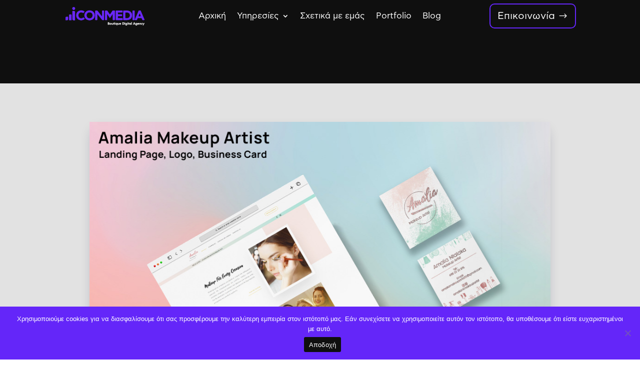

--- FILE ---
content_type: text/html; charset=utf-8
request_url: https://www.google.com/recaptcha/api2/anchor?ar=1&k=6Lf7uDokAAAAALcxCZEzlDdP0B-YsrM87UkcEC5j&co=aHR0cHM6Ly93d3cuaWNvbm1lZGlhLmdyOjQ0Mw..&hl=en&v=N67nZn4AqZkNcbeMu4prBgzg&size=invisible&anchor-ms=20000&execute-ms=30000&cb=ye9vkqca3bri
body_size: 48583
content:
<!DOCTYPE HTML><html dir="ltr" lang="en"><head><meta http-equiv="Content-Type" content="text/html; charset=UTF-8">
<meta http-equiv="X-UA-Compatible" content="IE=edge">
<title>reCAPTCHA</title>
<style type="text/css">
/* cyrillic-ext */
@font-face {
  font-family: 'Roboto';
  font-style: normal;
  font-weight: 400;
  font-stretch: 100%;
  src: url(//fonts.gstatic.com/s/roboto/v48/KFO7CnqEu92Fr1ME7kSn66aGLdTylUAMa3GUBHMdazTgWw.woff2) format('woff2');
  unicode-range: U+0460-052F, U+1C80-1C8A, U+20B4, U+2DE0-2DFF, U+A640-A69F, U+FE2E-FE2F;
}
/* cyrillic */
@font-face {
  font-family: 'Roboto';
  font-style: normal;
  font-weight: 400;
  font-stretch: 100%;
  src: url(//fonts.gstatic.com/s/roboto/v48/KFO7CnqEu92Fr1ME7kSn66aGLdTylUAMa3iUBHMdazTgWw.woff2) format('woff2');
  unicode-range: U+0301, U+0400-045F, U+0490-0491, U+04B0-04B1, U+2116;
}
/* greek-ext */
@font-face {
  font-family: 'Roboto';
  font-style: normal;
  font-weight: 400;
  font-stretch: 100%;
  src: url(//fonts.gstatic.com/s/roboto/v48/KFO7CnqEu92Fr1ME7kSn66aGLdTylUAMa3CUBHMdazTgWw.woff2) format('woff2');
  unicode-range: U+1F00-1FFF;
}
/* greek */
@font-face {
  font-family: 'Roboto';
  font-style: normal;
  font-weight: 400;
  font-stretch: 100%;
  src: url(//fonts.gstatic.com/s/roboto/v48/KFO7CnqEu92Fr1ME7kSn66aGLdTylUAMa3-UBHMdazTgWw.woff2) format('woff2');
  unicode-range: U+0370-0377, U+037A-037F, U+0384-038A, U+038C, U+038E-03A1, U+03A3-03FF;
}
/* math */
@font-face {
  font-family: 'Roboto';
  font-style: normal;
  font-weight: 400;
  font-stretch: 100%;
  src: url(//fonts.gstatic.com/s/roboto/v48/KFO7CnqEu92Fr1ME7kSn66aGLdTylUAMawCUBHMdazTgWw.woff2) format('woff2');
  unicode-range: U+0302-0303, U+0305, U+0307-0308, U+0310, U+0312, U+0315, U+031A, U+0326-0327, U+032C, U+032F-0330, U+0332-0333, U+0338, U+033A, U+0346, U+034D, U+0391-03A1, U+03A3-03A9, U+03B1-03C9, U+03D1, U+03D5-03D6, U+03F0-03F1, U+03F4-03F5, U+2016-2017, U+2034-2038, U+203C, U+2040, U+2043, U+2047, U+2050, U+2057, U+205F, U+2070-2071, U+2074-208E, U+2090-209C, U+20D0-20DC, U+20E1, U+20E5-20EF, U+2100-2112, U+2114-2115, U+2117-2121, U+2123-214F, U+2190, U+2192, U+2194-21AE, U+21B0-21E5, U+21F1-21F2, U+21F4-2211, U+2213-2214, U+2216-22FF, U+2308-230B, U+2310, U+2319, U+231C-2321, U+2336-237A, U+237C, U+2395, U+239B-23B7, U+23D0, U+23DC-23E1, U+2474-2475, U+25AF, U+25B3, U+25B7, U+25BD, U+25C1, U+25CA, U+25CC, U+25FB, U+266D-266F, U+27C0-27FF, U+2900-2AFF, U+2B0E-2B11, U+2B30-2B4C, U+2BFE, U+3030, U+FF5B, U+FF5D, U+1D400-1D7FF, U+1EE00-1EEFF;
}
/* symbols */
@font-face {
  font-family: 'Roboto';
  font-style: normal;
  font-weight: 400;
  font-stretch: 100%;
  src: url(//fonts.gstatic.com/s/roboto/v48/KFO7CnqEu92Fr1ME7kSn66aGLdTylUAMaxKUBHMdazTgWw.woff2) format('woff2');
  unicode-range: U+0001-000C, U+000E-001F, U+007F-009F, U+20DD-20E0, U+20E2-20E4, U+2150-218F, U+2190, U+2192, U+2194-2199, U+21AF, U+21E6-21F0, U+21F3, U+2218-2219, U+2299, U+22C4-22C6, U+2300-243F, U+2440-244A, U+2460-24FF, U+25A0-27BF, U+2800-28FF, U+2921-2922, U+2981, U+29BF, U+29EB, U+2B00-2BFF, U+4DC0-4DFF, U+FFF9-FFFB, U+10140-1018E, U+10190-1019C, U+101A0, U+101D0-101FD, U+102E0-102FB, U+10E60-10E7E, U+1D2C0-1D2D3, U+1D2E0-1D37F, U+1F000-1F0FF, U+1F100-1F1AD, U+1F1E6-1F1FF, U+1F30D-1F30F, U+1F315, U+1F31C, U+1F31E, U+1F320-1F32C, U+1F336, U+1F378, U+1F37D, U+1F382, U+1F393-1F39F, U+1F3A7-1F3A8, U+1F3AC-1F3AF, U+1F3C2, U+1F3C4-1F3C6, U+1F3CA-1F3CE, U+1F3D4-1F3E0, U+1F3ED, U+1F3F1-1F3F3, U+1F3F5-1F3F7, U+1F408, U+1F415, U+1F41F, U+1F426, U+1F43F, U+1F441-1F442, U+1F444, U+1F446-1F449, U+1F44C-1F44E, U+1F453, U+1F46A, U+1F47D, U+1F4A3, U+1F4B0, U+1F4B3, U+1F4B9, U+1F4BB, U+1F4BF, U+1F4C8-1F4CB, U+1F4D6, U+1F4DA, U+1F4DF, U+1F4E3-1F4E6, U+1F4EA-1F4ED, U+1F4F7, U+1F4F9-1F4FB, U+1F4FD-1F4FE, U+1F503, U+1F507-1F50B, U+1F50D, U+1F512-1F513, U+1F53E-1F54A, U+1F54F-1F5FA, U+1F610, U+1F650-1F67F, U+1F687, U+1F68D, U+1F691, U+1F694, U+1F698, U+1F6AD, U+1F6B2, U+1F6B9-1F6BA, U+1F6BC, U+1F6C6-1F6CF, U+1F6D3-1F6D7, U+1F6E0-1F6EA, U+1F6F0-1F6F3, U+1F6F7-1F6FC, U+1F700-1F7FF, U+1F800-1F80B, U+1F810-1F847, U+1F850-1F859, U+1F860-1F887, U+1F890-1F8AD, U+1F8B0-1F8BB, U+1F8C0-1F8C1, U+1F900-1F90B, U+1F93B, U+1F946, U+1F984, U+1F996, U+1F9E9, U+1FA00-1FA6F, U+1FA70-1FA7C, U+1FA80-1FA89, U+1FA8F-1FAC6, U+1FACE-1FADC, U+1FADF-1FAE9, U+1FAF0-1FAF8, U+1FB00-1FBFF;
}
/* vietnamese */
@font-face {
  font-family: 'Roboto';
  font-style: normal;
  font-weight: 400;
  font-stretch: 100%;
  src: url(//fonts.gstatic.com/s/roboto/v48/KFO7CnqEu92Fr1ME7kSn66aGLdTylUAMa3OUBHMdazTgWw.woff2) format('woff2');
  unicode-range: U+0102-0103, U+0110-0111, U+0128-0129, U+0168-0169, U+01A0-01A1, U+01AF-01B0, U+0300-0301, U+0303-0304, U+0308-0309, U+0323, U+0329, U+1EA0-1EF9, U+20AB;
}
/* latin-ext */
@font-face {
  font-family: 'Roboto';
  font-style: normal;
  font-weight: 400;
  font-stretch: 100%;
  src: url(//fonts.gstatic.com/s/roboto/v48/KFO7CnqEu92Fr1ME7kSn66aGLdTylUAMa3KUBHMdazTgWw.woff2) format('woff2');
  unicode-range: U+0100-02BA, U+02BD-02C5, U+02C7-02CC, U+02CE-02D7, U+02DD-02FF, U+0304, U+0308, U+0329, U+1D00-1DBF, U+1E00-1E9F, U+1EF2-1EFF, U+2020, U+20A0-20AB, U+20AD-20C0, U+2113, U+2C60-2C7F, U+A720-A7FF;
}
/* latin */
@font-face {
  font-family: 'Roboto';
  font-style: normal;
  font-weight: 400;
  font-stretch: 100%;
  src: url(//fonts.gstatic.com/s/roboto/v48/KFO7CnqEu92Fr1ME7kSn66aGLdTylUAMa3yUBHMdazQ.woff2) format('woff2');
  unicode-range: U+0000-00FF, U+0131, U+0152-0153, U+02BB-02BC, U+02C6, U+02DA, U+02DC, U+0304, U+0308, U+0329, U+2000-206F, U+20AC, U+2122, U+2191, U+2193, U+2212, U+2215, U+FEFF, U+FFFD;
}
/* cyrillic-ext */
@font-face {
  font-family: 'Roboto';
  font-style: normal;
  font-weight: 500;
  font-stretch: 100%;
  src: url(//fonts.gstatic.com/s/roboto/v48/KFO7CnqEu92Fr1ME7kSn66aGLdTylUAMa3GUBHMdazTgWw.woff2) format('woff2');
  unicode-range: U+0460-052F, U+1C80-1C8A, U+20B4, U+2DE0-2DFF, U+A640-A69F, U+FE2E-FE2F;
}
/* cyrillic */
@font-face {
  font-family: 'Roboto';
  font-style: normal;
  font-weight: 500;
  font-stretch: 100%;
  src: url(//fonts.gstatic.com/s/roboto/v48/KFO7CnqEu92Fr1ME7kSn66aGLdTylUAMa3iUBHMdazTgWw.woff2) format('woff2');
  unicode-range: U+0301, U+0400-045F, U+0490-0491, U+04B0-04B1, U+2116;
}
/* greek-ext */
@font-face {
  font-family: 'Roboto';
  font-style: normal;
  font-weight: 500;
  font-stretch: 100%;
  src: url(//fonts.gstatic.com/s/roboto/v48/KFO7CnqEu92Fr1ME7kSn66aGLdTylUAMa3CUBHMdazTgWw.woff2) format('woff2');
  unicode-range: U+1F00-1FFF;
}
/* greek */
@font-face {
  font-family: 'Roboto';
  font-style: normal;
  font-weight: 500;
  font-stretch: 100%;
  src: url(//fonts.gstatic.com/s/roboto/v48/KFO7CnqEu92Fr1ME7kSn66aGLdTylUAMa3-UBHMdazTgWw.woff2) format('woff2');
  unicode-range: U+0370-0377, U+037A-037F, U+0384-038A, U+038C, U+038E-03A1, U+03A3-03FF;
}
/* math */
@font-face {
  font-family: 'Roboto';
  font-style: normal;
  font-weight: 500;
  font-stretch: 100%;
  src: url(//fonts.gstatic.com/s/roboto/v48/KFO7CnqEu92Fr1ME7kSn66aGLdTylUAMawCUBHMdazTgWw.woff2) format('woff2');
  unicode-range: U+0302-0303, U+0305, U+0307-0308, U+0310, U+0312, U+0315, U+031A, U+0326-0327, U+032C, U+032F-0330, U+0332-0333, U+0338, U+033A, U+0346, U+034D, U+0391-03A1, U+03A3-03A9, U+03B1-03C9, U+03D1, U+03D5-03D6, U+03F0-03F1, U+03F4-03F5, U+2016-2017, U+2034-2038, U+203C, U+2040, U+2043, U+2047, U+2050, U+2057, U+205F, U+2070-2071, U+2074-208E, U+2090-209C, U+20D0-20DC, U+20E1, U+20E5-20EF, U+2100-2112, U+2114-2115, U+2117-2121, U+2123-214F, U+2190, U+2192, U+2194-21AE, U+21B0-21E5, U+21F1-21F2, U+21F4-2211, U+2213-2214, U+2216-22FF, U+2308-230B, U+2310, U+2319, U+231C-2321, U+2336-237A, U+237C, U+2395, U+239B-23B7, U+23D0, U+23DC-23E1, U+2474-2475, U+25AF, U+25B3, U+25B7, U+25BD, U+25C1, U+25CA, U+25CC, U+25FB, U+266D-266F, U+27C0-27FF, U+2900-2AFF, U+2B0E-2B11, U+2B30-2B4C, U+2BFE, U+3030, U+FF5B, U+FF5D, U+1D400-1D7FF, U+1EE00-1EEFF;
}
/* symbols */
@font-face {
  font-family: 'Roboto';
  font-style: normal;
  font-weight: 500;
  font-stretch: 100%;
  src: url(//fonts.gstatic.com/s/roboto/v48/KFO7CnqEu92Fr1ME7kSn66aGLdTylUAMaxKUBHMdazTgWw.woff2) format('woff2');
  unicode-range: U+0001-000C, U+000E-001F, U+007F-009F, U+20DD-20E0, U+20E2-20E4, U+2150-218F, U+2190, U+2192, U+2194-2199, U+21AF, U+21E6-21F0, U+21F3, U+2218-2219, U+2299, U+22C4-22C6, U+2300-243F, U+2440-244A, U+2460-24FF, U+25A0-27BF, U+2800-28FF, U+2921-2922, U+2981, U+29BF, U+29EB, U+2B00-2BFF, U+4DC0-4DFF, U+FFF9-FFFB, U+10140-1018E, U+10190-1019C, U+101A0, U+101D0-101FD, U+102E0-102FB, U+10E60-10E7E, U+1D2C0-1D2D3, U+1D2E0-1D37F, U+1F000-1F0FF, U+1F100-1F1AD, U+1F1E6-1F1FF, U+1F30D-1F30F, U+1F315, U+1F31C, U+1F31E, U+1F320-1F32C, U+1F336, U+1F378, U+1F37D, U+1F382, U+1F393-1F39F, U+1F3A7-1F3A8, U+1F3AC-1F3AF, U+1F3C2, U+1F3C4-1F3C6, U+1F3CA-1F3CE, U+1F3D4-1F3E0, U+1F3ED, U+1F3F1-1F3F3, U+1F3F5-1F3F7, U+1F408, U+1F415, U+1F41F, U+1F426, U+1F43F, U+1F441-1F442, U+1F444, U+1F446-1F449, U+1F44C-1F44E, U+1F453, U+1F46A, U+1F47D, U+1F4A3, U+1F4B0, U+1F4B3, U+1F4B9, U+1F4BB, U+1F4BF, U+1F4C8-1F4CB, U+1F4D6, U+1F4DA, U+1F4DF, U+1F4E3-1F4E6, U+1F4EA-1F4ED, U+1F4F7, U+1F4F9-1F4FB, U+1F4FD-1F4FE, U+1F503, U+1F507-1F50B, U+1F50D, U+1F512-1F513, U+1F53E-1F54A, U+1F54F-1F5FA, U+1F610, U+1F650-1F67F, U+1F687, U+1F68D, U+1F691, U+1F694, U+1F698, U+1F6AD, U+1F6B2, U+1F6B9-1F6BA, U+1F6BC, U+1F6C6-1F6CF, U+1F6D3-1F6D7, U+1F6E0-1F6EA, U+1F6F0-1F6F3, U+1F6F7-1F6FC, U+1F700-1F7FF, U+1F800-1F80B, U+1F810-1F847, U+1F850-1F859, U+1F860-1F887, U+1F890-1F8AD, U+1F8B0-1F8BB, U+1F8C0-1F8C1, U+1F900-1F90B, U+1F93B, U+1F946, U+1F984, U+1F996, U+1F9E9, U+1FA00-1FA6F, U+1FA70-1FA7C, U+1FA80-1FA89, U+1FA8F-1FAC6, U+1FACE-1FADC, U+1FADF-1FAE9, U+1FAF0-1FAF8, U+1FB00-1FBFF;
}
/* vietnamese */
@font-face {
  font-family: 'Roboto';
  font-style: normal;
  font-weight: 500;
  font-stretch: 100%;
  src: url(//fonts.gstatic.com/s/roboto/v48/KFO7CnqEu92Fr1ME7kSn66aGLdTylUAMa3OUBHMdazTgWw.woff2) format('woff2');
  unicode-range: U+0102-0103, U+0110-0111, U+0128-0129, U+0168-0169, U+01A0-01A1, U+01AF-01B0, U+0300-0301, U+0303-0304, U+0308-0309, U+0323, U+0329, U+1EA0-1EF9, U+20AB;
}
/* latin-ext */
@font-face {
  font-family: 'Roboto';
  font-style: normal;
  font-weight: 500;
  font-stretch: 100%;
  src: url(//fonts.gstatic.com/s/roboto/v48/KFO7CnqEu92Fr1ME7kSn66aGLdTylUAMa3KUBHMdazTgWw.woff2) format('woff2');
  unicode-range: U+0100-02BA, U+02BD-02C5, U+02C7-02CC, U+02CE-02D7, U+02DD-02FF, U+0304, U+0308, U+0329, U+1D00-1DBF, U+1E00-1E9F, U+1EF2-1EFF, U+2020, U+20A0-20AB, U+20AD-20C0, U+2113, U+2C60-2C7F, U+A720-A7FF;
}
/* latin */
@font-face {
  font-family: 'Roboto';
  font-style: normal;
  font-weight: 500;
  font-stretch: 100%;
  src: url(//fonts.gstatic.com/s/roboto/v48/KFO7CnqEu92Fr1ME7kSn66aGLdTylUAMa3yUBHMdazQ.woff2) format('woff2');
  unicode-range: U+0000-00FF, U+0131, U+0152-0153, U+02BB-02BC, U+02C6, U+02DA, U+02DC, U+0304, U+0308, U+0329, U+2000-206F, U+20AC, U+2122, U+2191, U+2193, U+2212, U+2215, U+FEFF, U+FFFD;
}
/* cyrillic-ext */
@font-face {
  font-family: 'Roboto';
  font-style: normal;
  font-weight: 900;
  font-stretch: 100%;
  src: url(//fonts.gstatic.com/s/roboto/v48/KFO7CnqEu92Fr1ME7kSn66aGLdTylUAMa3GUBHMdazTgWw.woff2) format('woff2');
  unicode-range: U+0460-052F, U+1C80-1C8A, U+20B4, U+2DE0-2DFF, U+A640-A69F, U+FE2E-FE2F;
}
/* cyrillic */
@font-face {
  font-family: 'Roboto';
  font-style: normal;
  font-weight: 900;
  font-stretch: 100%;
  src: url(//fonts.gstatic.com/s/roboto/v48/KFO7CnqEu92Fr1ME7kSn66aGLdTylUAMa3iUBHMdazTgWw.woff2) format('woff2');
  unicode-range: U+0301, U+0400-045F, U+0490-0491, U+04B0-04B1, U+2116;
}
/* greek-ext */
@font-face {
  font-family: 'Roboto';
  font-style: normal;
  font-weight: 900;
  font-stretch: 100%;
  src: url(//fonts.gstatic.com/s/roboto/v48/KFO7CnqEu92Fr1ME7kSn66aGLdTylUAMa3CUBHMdazTgWw.woff2) format('woff2');
  unicode-range: U+1F00-1FFF;
}
/* greek */
@font-face {
  font-family: 'Roboto';
  font-style: normal;
  font-weight: 900;
  font-stretch: 100%;
  src: url(//fonts.gstatic.com/s/roboto/v48/KFO7CnqEu92Fr1ME7kSn66aGLdTylUAMa3-UBHMdazTgWw.woff2) format('woff2');
  unicode-range: U+0370-0377, U+037A-037F, U+0384-038A, U+038C, U+038E-03A1, U+03A3-03FF;
}
/* math */
@font-face {
  font-family: 'Roboto';
  font-style: normal;
  font-weight: 900;
  font-stretch: 100%;
  src: url(//fonts.gstatic.com/s/roboto/v48/KFO7CnqEu92Fr1ME7kSn66aGLdTylUAMawCUBHMdazTgWw.woff2) format('woff2');
  unicode-range: U+0302-0303, U+0305, U+0307-0308, U+0310, U+0312, U+0315, U+031A, U+0326-0327, U+032C, U+032F-0330, U+0332-0333, U+0338, U+033A, U+0346, U+034D, U+0391-03A1, U+03A3-03A9, U+03B1-03C9, U+03D1, U+03D5-03D6, U+03F0-03F1, U+03F4-03F5, U+2016-2017, U+2034-2038, U+203C, U+2040, U+2043, U+2047, U+2050, U+2057, U+205F, U+2070-2071, U+2074-208E, U+2090-209C, U+20D0-20DC, U+20E1, U+20E5-20EF, U+2100-2112, U+2114-2115, U+2117-2121, U+2123-214F, U+2190, U+2192, U+2194-21AE, U+21B0-21E5, U+21F1-21F2, U+21F4-2211, U+2213-2214, U+2216-22FF, U+2308-230B, U+2310, U+2319, U+231C-2321, U+2336-237A, U+237C, U+2395, U+239B-23B7, U+23D0, U+23DC-23E1, U+2474-2475, U+25AF, U+25B3, U+25B7, U+25BD, U+25C1, U+25CA, U+25CC, U+25FB, U+266D-266F, U+27C0-27FF, U+2900-2AFF, U+2B0E-2B11, U+2B30-2B4C, U+2BFE, U+3030, U+FF5B, U+FF5D, U+1D400-1D7FF, U+1EE00-1EEFF;
}
/* symbols */
@font-face {
  font-family: 'Roboto';
  font-style: normal;
  font-weight: 900;
  font-stretch: 100%;
  src: url(//fonts.gstatic.com/s/roboto/v48/KFO7CnqEu92Fr1ME7kSn66aGLdTylUAMaxKUBHMdazTgWw.woff2) format('woff2');
  unicode-range: U+0001-000C, U+000E-001F, U+007F-009F, U+20DD-20E0, U+20E2-20E4, U+2150-218F, U+2190, U+2192, U+2194-2199, U+21AF, U+21E6-21F0, U+21F3, U+2218-2219, U+2299, U+22C4-22C6, U+2300-243F, U+2440-244A, U+2460-24FF, U+25A0-27BF, U+2800-28FF, U+2921-2922, U+2981, U+29BF, U+29EB, U+2B00-2BFF, U+4DC0-4DFF, U+FFF9-FFFB, U+10140-1018E, U+10190-1019C, U+101A0, U+101D0-101FD, U+102E0-102FB, U+10E60-10E7E, U+1D2C0-1D2D3, U+1D2E0-1D37F, U+1F000-1F0FF, U+1F100-1F1AD, U+1F1E6-1F1FF, U+1F30D-1F30F, U+1F315, U+1F31C, U+1F31E, U+1F320-1F32C, U+1F336, U+1F378, U+1F37D, U+1F382, U+1F393-1F39F, U+1F3A7-1F3A8, U+1F3AC-1F3AF, U+1F3C2, U+1F3C4-1F3C6, U+1F3CA-1F3CE, U+1F3D4-1F3E0, U+1F3ED, U+1F3F1-1F3F3, U+1F3F5-1F3F7, U+1F408, U+1F415, U+1F41F, U+1F426, U+1F43F, U+1F441-1F442, U+1F444, U+1F446-1F449, U+1F44C-1F44E, U+1F453, U+1F46A, U+1F47D, U+1F4A3, U+1F4B0, U+1F4B3, U+1F4B9, U+1F4BB, U+1F4BF, U+1F4C8-1F4CB, U+1F4D6, U+1F4DA, U+1F4DF, U+1F4E3-1F4E6, U+1F4EA-1F4ED, U+1F4F7, U+1F4F9-1F4FB, U+1F4FD-1F4FE, U+1F503, U+1F507-1F50B, U+1F50D, U+1F512-1F513, U+1F53E-1F54A, U+1F54F-1F5FA, U+1F610, U+1F650-1F67F, U+1F687, U+1F68D, U+1F691, U+1F694, U+1F698, U+1F6AD, U+1F6B2, U+1F6B9-1F6BA, U+1F6BC, U+1F6C6-1F6CF, U+1F6D3-1F6D7, U+1F6E0-1F6EA, U+1F6F0-1F6F3, U+1F6F7-1F6FC, U+1F700-1F7FF, U+1F800-1F80B, U+1F810-1F847, U+1F850-1F859, U+1F860-1F887, U+1F890-1F8AD, U+1F8B0-1F8BB, U+1F8C0-1F8C1, U+1F900-1F90B, U+1F93B, U+1F946, U+1F984, U+1F996, U+1F9E9, U+1FA00-1FA6F, U+1FA70-1FA7C, U+1FA80-1FA89, U+1FA8F-1FAC6, U+1FACE-1FADC, U+1FADF-1FAE9, U+1FAF0-1FAF8, U+1FB00-1FBFF;
}
/* vietnamese */
@font-face {
  font-family: 'Roboto';
  font-style: normal;
  font-weight: 900;
  font-stretch: 100%;
  src: url(//fonts.gstatic.com/s/roboto/v48/KFO7CnqEu92Fr1ME7kSn66aGLdTylUAMa3OUBHMdazTgWw.woff2) format('woff2');
  unicode-range: U+0102-0103, U+0110-0111, U+0128-0129, U+0168-0169, U+01A0-01A1, U+01AF-01B0, U+0300-0301, U+0303-0304, U+0308-0309, U+0323, U+0329, U+1EA0-1EF9, U+20AB;
}
/* latin-ext */
@font-face {
  font-family: 'Roboto';
  font-style: normal;
  font-weight: 900;
  font-stretch: 100%;
  src: url(//fonts.gstatic.com/s/roboto/v48/KFO7CnqEu92Fr1ME7kSn66aGLdTylUAMa3KUBHMdazTgWw.woff2) format('woff2');
  unicode-range: U+0100-02BA, U+02BD-02C5, U+02C7-02CC, U+02CE-02D7, U+02DD-02FF, U+0304, U+0308, U+0329, U+1D00-1DBF, U+1E00-1E9F, U+1EF2-1EFF, U+2020, U+20A0-20AB, U+20AD-20C0, U+2113, U+2C60-2C7F, U+A720-A7FF;
}
/* latin */
@font-face {
  font-family: 'Roboto';
  font-style: normal;
  font-weight: 900;
  font-stretch: 100%;
  src: url(//fonts.gstatic.com/s/roboto/v48/KFO7CnqEu92Fr1ME7kSn66aGLdTylUAMa3yUBHMdazQ.woff2) format('woff2');
  unicode-range: U+0000-00FF, U+0131, U+0152-0153, U+02BB-02BC, U+02C6, U+02DA, U+02DC, U+0304, U+0308, U+0329, U+2000-206F, U+20AC, U+2122, U+2191, U+2193, U+2212, U+2215, U+FEFF, U+FFFD;
}

</style>
<link rel="stylesheet" type="text/css" href="https://www.gstatic.com/recaptcha/releases/N67nZn4AqZkNcbeMu4prBgzg/styles__ltr.css">
<script nonce="iOQdW4GTHU74XMtDOsX0gw" type="text/javascript">window['__recaptcha_api'] = 'https://www.google.com/recaptcha/api2/';</script>
<script type="text/javascript" src="https://www.gstatic.com/recaptcha/releases/N67nZn4AqZkNcbeMu4prBgzg/recaptcha__en.js" nonce="iOQdW4GTHU74XMtDOsX0gw">
      
    </script></head>
<body><div id="rc-anchor-alert" class="rc-anchor-alert"></div>
<input type="hidden" id="recaptcha-token" value="[base64]">
<script type="text/javascript" nonce="iOQdW4GTHU74XMtDOsX0gw">
      recaptcha.anchor.Main.init("[\x22ainput\x22,[\x22bgdata\x22,\x22\x22,\[base64]/[base64]/[base64]/ZyhXLGgpOnEoW04sMjEsbF0sVywwKSxoKSxmYWxzZSxmYWxzZSl9Y2F0Y2goayl7RygzNTgsVyk/[base64]/[base64]/[base64]/[base64]/[base64]/[base64]/[base64]/bmV3IEJbT10oRFswXSk6dz09Mj9uZXcgQltPXShEWzBdLERbMV0pOnc9PTM/bmV3IEJbT10oRFswXSxEWzFdLERbMl0pOnc9PTQ/[base64]/[base64]/[base64]/[base64]/[base64]\\u003d\x22,\[base64]\\u003d\x22,\x22ZmpJKMKgNMK4wosfDsOwPsOKMMONw4TDiUzCmHzDncKCwqrClsKNwqNibMO8wqTDjVcIKCnCiykQw6U5wqg2wpjCgmPCscOHw43Dn1NLwqrChcONPS/CmMO3w4xUwo/CkCt4w59TwowPw4l/w4/DjsOHUMO2wqwQwplHFcKNO8OGWAnCl2bDjsOXcsK4fsKBwoFNw71fL8O7w7cswoRMw5wGOMKAw7/Ci8OGR1sPw5UOwqzDo8OeI8Obw7TCqcKQwpd+wpvDlMK2w4zDhcOsGDcewrV/w6sAGB5Ow4hcKsOxPMOVwopCwr1awr3ClMKewr8sCMK+wqHCvsKdFVrDvcKWZC9Aw69BPk/[base64]/CoCUteMOXUsOFc8KDw6pFw6PDhS9kw4vDj8OSf8KGJ8K7PcOvwpgcWzDCl13CnsK3ZsO/[base64]/w7QGeRtEwojDvE46WEbCpy0swr9rwrDDmHRkwqMSDzlUw4YAworDlcKzw7fDnSBkwqo4GcKCw6s7FsKQwpTCu8KiX8KIw6AhdEkKw6DDmsOpax7DicK8w55Yw57DtkIYwpRhccKtwojCkcK7KcKVIC/[base64]/Cpj1rJGHCrcOFFsOzw4VdwrAAeMOfwovDqcK2XTnCuSdBw6PDrTnDo1swwqRRw6jCi18ffRo2w67Ds1tBwqTDmsK6w5I8wr0Fw4DCoMK2cCQFDBbDi31CRsOXBMO8c1rCq8O/XFpcw43DgMOfw5LCnGfDlcK6cAc5wqdqwrDCnWLDs8O6w7fCjsKRwr7Di8KdwopGMMK8E35Mwrc7CVZHw6o0wojCtsOKw5VlI8Knc8OZEcK6GEPCvUbDpysVw77Dp8OGSDESZH/DjTI2CnrCk8OCUnHDmDrDs0/ClEwew449ehrCrsOpesKdw4/CrsKFw7PCtWMZNcKQRTfDh8Kqw7bCjBzCvCzCo8OQRsO/bMKtw7RrwpHDrx5rEnFRw61OwrpVCndVbF5cw6I2w65+w5DDlmlYM0bCscKfw5NPw7o0w4rCq8Kdwr7DqcK5T8O0WCVWw5JQwq4lwqA+w68xwrPDqSbCkHzCvcOnw4d0HV14woLDusKZf8O6Ry42w7UqCTU+e8OfTTI1fsO+f8OPw4/DkcKnclvCqcKORyoTelBsw57Cuj3DtFzDjXIDacKsQQ7CjWxPe8KKLsOWAcOow6nDscKcLEJYwqDCs8OMw7wrcjp/fmnCoBJpw47CssOFbXzCuD9pOz/Dk2nDrcKwFSlkGXjDsFt8w6s9w5vCpcOrwq/DlULCssKwPsOxw6fCmzYhwqvCtlXDqURmZFTDvxBowqwABsO8w6Mrw41/wrY8w7onw7BIMsKSw5gSw7PDkzZmMh7ClMKAZsOBI8Oaw4gIa8KoaS/ChgYTwo3CimjDuEY/w7Qpw48bE0QoDgPCngXDhcOWFcOtXRnDrsKhw4V3Mj9Ww73CisKcWybCkC9/w7LCi8OGwpTCkMKqasKMfk1URxBqwokBwr1rw5V2worCqUfDmkjDtCppw4/DkXt9w50mQw0Aw6TCjAvCq8KdNysOOnLDlHzCh8KhNFTCvMOSw5pTDT0AwqovY8KoF8K0wp5Vw6gma8OrbMKnwphfwrfCghfCoMK/[base64]/CulTCkAt0wpzDp3HCpMORwq/[base64]/Dn8OYMcOKw5kdw5DDgWvDvg3DqHXCt3VJesOTTijDpyNDw4XDqEYQwoh9w5s6OW3DjsOWJ8K5a8KtfcO7W8OYQsOyUApSDsK9ecOFZ35kw53CrybCjn/Cpj7CiEHDmn9Mw7w1MMO0bGUFwr3DuDJnElTDsVEiwqbCiTbDjMKSwr3ClgIiw5rCqgY+wqvCmsOEwq3Dg8KDMmvCvsKoGz0BwoEhwq5bwr/[base64]/[base64]/DvB/CncOOBsOdwozDvMKxfkzDvW7DnEVcwrrCs8O+MMKtZxA5dT3Cj8KOGMKBDsKJAyrCn8KpJcOuXA/Dq3nDmsK4NcKWwpNdwrPCu8OSwrfDrDMzHUfCrllzwpXDqcKra8Kcw5fDqwbDq8OdwpHDq8KLel/Cg8KVMWQYw5kxI1HCs8OTwr/[base64]/DsVYAcsK6FcO4w5TDtUXDgsOFw5ZFB8O9w5LDk1BrwpDClMOFwr8SIy9VU8OGViTCjnYNwqUswrXDunPCtB/[base64]/FMOQccKDw7wTVcKEY8OFJmolw5jChcO4bTHCjsKNwr44SFzDuMOswp5ywoovJMOwA8KXGCHCiEtAMMKBw6/DqC59UMK1PcO/w6AuScOtwrpWKFsnwo4aHE3CnMOcw5thZD7DmW1uFRTDp2wWDcODwr3CpAIhwpjDvcKOw5gILcKPw7vDncOVLcOww5/DtyrDkhwNU8KIwpMDw4deE8Owwr85WsK4w4XCuUxSBBbDqjUvTVFQw4jCvFnCosKbw5/DnVYIO8KdRS7Cj0rDthbDihvDjizDk8K+w5TDrwh0wowbfcOnwonCvDPCpcOuf8Kfw5HCvThgbkDDocKBwpDDq0oSO2bDl8KLd8KSw5hYwq7DqsKlcW/CqVnCoz/CqcKiw6HDo2ZMDcORMsOEXMKTwqxrw4HCtU/DsMONw60IPcK3bcKdZcK/dsKcw4IBwrwvwphlcsO5wqLDksObw65RwqjDm8OWw6dKwqAkwpYPw7fDr0Zjw6sFw6LDjsKVwpDCuTDCiWDCnwvCmTHDtcOIw4PDuMKlwpUEDXU7JWJJVTDCpx/DpsOow4fCpcKHXcKDw65xcxnClUwwYyXDgBRmUsO6L8KNOzzCnlTDmAzChVbDhhzCvMO/In1Vw43DgcKsOV/DssOQcMO5wrYiwpjDv8OqwoPDtcODw4vDqcOgEcKVUmPDncK+VjI9wrrDnDrCosK7DsKewoRdwpfCjMOmw7Z/wqfConVKDMOhw55MFmUFDlY/Wy1vUsOJwpoFVAfDpXHCoAUkKmfCscOUw7xjV11HwoshZE1oLg1fw714w44QwqkFwqDCsArDiU/[base64]/CmMOzwr1Rwp8fP8OfCsKMGMKVQygGw45ZDsKawofCo0XCsDU/[base64]/DhcOmC8KIN0vDjEvClMKBw5zCgGDDkcKlNcOCwqbCqB5MVBPCvxMAwqnDnsK/[base64]/Ds3Z4w7bCiCfDssKOw5rDrXvCtcKiMl5Qwoxyw48WwpHDpsOsSw5wwp0rwqBHdsKeecO7W8OzT282SMK/BWjDjMOpc8OyaSlewpDDocOIw4TDuMK5RlsGwpw4OBzDiG7DrMORAcKWwoHDlSnDscKNw7dkw50KwrgMwphLw7fCqihDw4UIRyV5wpTDg8K/w6LCncKPw4PDmcKYw7RdQ3oMUcKTw601N0loOhtVEXrDtMK3woEfNcOow4o7MMOHX07DgkTDrMKOwrvDvWgiw6DCs1JqGsKSworDpFE/E8OKdG7CqsONw7LDp8OkGMOXfMOywqjClwbDohhbBRXDjMKWC8Kywp3Co0/DhcKbw6VFw47Cl27CoEPCkMKhasKfw60XecKcwovDn8KKw65bwpjCujXDrz4ybxctSFwRUMKWVDnCgn3DmMKRwqjCnMO0w4cewrPCuABTw715wobDhcODcgUgC8K4YcOdQ8OwwpLDl8OawrrDilbDoDZQIsOcDsKiVcK8H8Ofw6bDgjc8w6bCgyRJwpM0wqkqw6/DhMKawpzDrUvDqGvCh8OZLTHDgnzClsOnDiN+wqlfwoLDjcO9w6YFGmLCkcKbOk1oTlofN8KswoZGwrtKFhxiwrFSwo/CpsOhw4vDqMO/w6xtVcK8wpdsw5HDp8KDw6ZrGcOdfgDDrsKQwpdJIsKww6rCpMOmLsKAwr9Xwqtgw65Cw4fCnMKZw7V5w5LCkn7CjV8Dw7fCvlvCuBdvZkzCk1fDsMO/w57CmWrCpsKGw6/[base64]/[base64]/STvCrR/CrMOBZSQDw5TDmRcgMnQOKlkGf0/DsydEwoI6wq9ncsKow7hxL8ODGMKHw5d+w7oMVTNKw5rCrG5uw4NXKcOjw5dhwoHDv2HDoDgIasKtw4RQwr8SA8K9wo3CiCPCkjrCkMKtw6XDviVWX2kfwrLDuRhowqjCtTTDmXDDkGYLwp5yQ8OQw7Y/wpV0w6waL8KJw6vCsMKUw5lMdB/DnMO+Dw4HHcKnccOsNi/Dt8OnJcKvLTF9UcKsXiDCsMOdw4DDk8OEBwTDssOJw6DDsMK1CxEWwrHCh0jCnnATwpgkIMKHw5Yiw7kqB8KTw5vCkAzCpzwPwr/CnsKaGgPDq8Ohw7IuOMKaSxbDoXfDhsO5w7bDszDCvcKwUFDDqDzClzFBL8K4w6cuwrE8w6huw5hNwroaS0ZGOFR2c8KBw4LDnsK0fVXDo0XCiMO2w5Rfwr/[base64]/Zy7Dr3Q4bMKuwqJPLEI9esO+w6BRA8KnBsOgElRAFXbCh8OeYMOnSlbDsMODNRPDjhrCh2hZw6jDlFhQSsKjw5/CvlwjMW4Bw43Dl8KpbS1rZsO2MsKQwp3DvE/Dr8K+LMOYw4pXw6rChcK3w4/DhHHCm3DDvsO+w4TChxjCgULDtcKiw5o9wrtCwqFxCE4Hw6XCgsKxw7oTw63DtcKMecO6wo9DDsOBwqcaDH3Ct1dhw7BIw7MTw4wewrfDvMO2ZGHCpX/DujHDsyDDo8Krw5PCicKWZsOmf8OMRGtkw6BCw5XCiEvDsMOsJsODw6V8w6PDhT5vE2vDrCXDrz1CworCnD1lRSXDiMKjUBFNw6d6TsKdPF7Dqjx/KMOHw7FWw4jDvMKtdxHDksKwwqt5FcOYCFrDuBAywqdVw7xxO3EawprDp8O8wpYUGWF9Mj3CisK2CcKMXsOFw4RAGQYHwoQxw6bCsHZ1wrXDkMK5LcKJVcKGNsOac1/ChkldVXfDrsKMwpBwEMOHw4bDt8KZRGrClSrDp8OvD8KtwqIgwrPClcKMwq3DsMKUYcOfw5fCs0EdSMKVwq/CvMONPnPCiUorO8OoJkpMw6bDk8Ooc2HDoFAdZ8OowqVgbGEyaQbDk8Kiw6BbWcK/[base64]/CrMOgD8Ocw5XDj8KLfMKxfG3CtmfCiEsIVMKlw53DnsO6w7BIw7kzNMK0w7hdNCjDtFFHOcOzGMKAWT85w4hJasOHcsK8w5PCk8K2w51ZTDPCvsOfwo/CmzHDjmjDrMOODsKTw7/DgV3DtD7Dt1DCq10YwpsZSsO0w5LCj8OlwoIYwrjDv8O/Qydew4YqWsOPf1ZZwqQAw4XDq1x4VHXCjSvCqsKhw6cRJMOMw4E+w4JdwpvDg8KtLCxpwqnCuTEIb8KAKsKRO8OzwobCp1sFYMOmwoHCvMO2GmpYw57DucO8wrBqTsOzw6DCnjo6b1fDgzzDrsOCwpQdw6vDj8ObwofDpxzCtm/CqhHDhMOAwqpFw7xUccK9wpdudQsIacOvBm52JsKpw5N+w7bCpBTDmlrDjm/Dr8KFwpXCvSDDsMO7wpfDtFbCssOrw57CqX4jw4sLwr5gw4UWJW9QPcOVw7YPw6PClMOFwovDu8OzZx7Cq8OoblUmBcK8ZMOpU8K2w7d1FcOMwrsUFgPDl8KLwqLDnU18wpDDmgjDpwPChRRKIz1Lwq/Dq2fCqMOZAMOuwr4jVcK9KMOSwobCvW5iSWIqCsKnw7s4wrllwrhKw4zDhj/CmsOiw7Qkw63CkFlPw6EWasKMF37CocKvw7HDqRTDhMKDwqnCoR1Zwqx4wrY5wrh1w6IlPsOZHmnDsV3CuMOoBWLDs8KRwpbCpcOOOSR+w5vDmzNiSSfDl07Dv3Qiwp4twqbDr8OzPxtrwrIoZsKnNBXCtHZjJ8Kjwo7CkAvCscK0w4o2SRbDtQF/[base64]/bX/[base64]/w6bCv8O6aBp6w7nCnsObwqQIV1vCnsKgfsONFsO4G8Kcw4xZV3Vmw5hww4bCmxzDmsKlK8OXw6LDmMOPw7PDlyMgWnpAw6JUDcKRw6ZrCHvDu1/CjcOOw4DDo8KXw5nCmMKfGWfDqcKgwpPCmljCmcOsI2/CscOMwrTDlhbCu04Jw5MzwpbDqsKMbmpeIlPCgcOHwp3Ct8K6V8OcccOYKcK8IMKaS8OjTwjDpRRyJMOww5jDhcKLwqLDhlMeNcKKwqPDksO7d2wkwo/CncK4AV3DuVRXUWjCpg4idMOmZTTDki4yVjnCqcOLRnfCmH8Qw7VXAcOtYcK9w7XDpsOKwqtmwr3Cjy7ChcOgwo7CmVN2w6rCrsKNw4oQwopTQMOLw5hfXMOATD5swpXDhsKGwp96w4tXwo3ClsKQQcOgDcOZIsKgHMK/w4AtKCzDh3DCq8OMwpE6fcOGcsKUAwzDh8KzwowQwp/CnBbDn1HClsOfw7B9w6wuYMKKwpTDtsOzGsKkcMOVwqnDiSoiw4FOTzlqwrAow58dw6gDExxBwq7CjiFPS8KOwqYew5fCjj3DrApHUSDDmgHCucKIwrYuw4/Dgx7Dk8OAw7rDksOLd3l6wr7CocKiV8Kcw7/ChBnChVnDicKxw5nDhMOKMGPDoHjCgH7DisK4QMOAclwbXloQwpDCjgdHw4XCqMOSf8Kww4fDskp5w71XdMOkwokAIxJjADHClUzCmEBlY8Oiw6gkbMO6wps2SyjCjzEyw4/DvMKqG8KgUcKKO8Ogw4PCpcKsw4lPwpJsaMOwemrDqVdmw5/[base64]/Cj8KcH3zCmWPCocOzw7ItwogKwrAmbwvCvibDn8Oew6p2wqp5YHU7wpMsYMOMEMO8X8OjwqMqw7DCmCsYw7zDkcKqFhbCscKAw4JEwpjCisK1N8OCc0nCgADCgQ/ClzzDrwbDpHBMwq1XwoPDtcOEwr0ewq4nE8OtJRBgw4bCgcO+wqLDvkFtw64Vw4HCtMOMw59uLXnCqsKUccOww4A5w4DCp8KMOMKUO1JJw6IZIn4xw6rDuVDDnDzCosKrwqweDHfDpMKkIsOmwrFSKnvCv8KeIMKNwpnClsKsRMK/[base64]/[base64]/[base64]/Di2tsw4oUwpB9LHRBGXzDhMOCw5zCm1zCqcOsbj7Dhj3Cv8KEPsKrLmLCjsOcI8KDwqx6K15lAsK4wrJuw4rCtBBewp/Cg8KzH8Kswq8fw6MeYcONCR3CjsK7PMKwCS1vwqDCksOzMsOmw58pwplRVxlCw4vDlykYc8KEJMKuUVY7w4MVw7/ClsO9JMOWw4JCNsOoKcKFYQ56woHCpsK7B8KEM8KvVMOTf8OYRMKdIkA5YcKfwosLw5vCqcK4w4YUJhHCucKJw5zDsWsJDgtiwpbDg0Enw6LDrGLDm8KEwpwyeC7CgMK+FiDDp8OoXknClTTCml9mVsKqw4/[base64]/FkHCnsKWw57Ck8O9w63Co2LDr2jDh1HCp2nCnh7DmsOIwq3DoDnCnkdAQ8KtwoTCh0jCo2vDs2UVw44Vw6LDv8Kcw63CtzM/VsOww7vDssKmZMOTwrHDrsKSw6zCuCNUw5dmwqt1w6FXwoPCqBVEw45pIkLDi8KZDyvDjRnDjsONLMOjw6Nxw780AMOgwqrDtMOKA1jCmTUWHCHDgDJHwr0gw6LDnXMtLk/CgAITEcK7a0BQw4AVPgl+wpfDoMKHKHJ4woR6wokdw6QFNcOHCMOYw5bCoMOewrbCo8OTw5hQw5HCihtfwr7DnAjCkcKyCETCp1PDtMOsDMOiOgoBwo4sw6ZMAUvCrAQiwqA3w6dPKF4kScK6JMOmSMKlEcOFw7hzw6/DjsO/[base64]/Cll5vHMKLwoNmc2EtRsO/[base64]/w7YncRpTAsKdH8KjwrEdLF7DhQTDtcOrfV8bDcOhG1d0w6MKw6LCk8OKw6zCksO6BsOXKcOMQXvCmsKjbcKswq/ChcOAIsKowpnCgVbCpGrDqwrCtyw3BsOvO8OrJxXDp8KpGFwtw6LCsx/CukcAw5jDksKSw7J9wrXCvsOLTsK2EMKedcO9wrEpZgXCmW0adC7CvsKhbyUjFcK9w58SwogeY8OXw7Jyw5lxwpBMXcO0G8Kjw75pSnVFw5BtwpTCvMOxYMOfNRzCrsORw4J9w7/[base64]/[base64]/Cs3Zcw5TCngMrwrRNw7c3wqQzw7FSw6sbP8Ohw6/DuEfCjMKnYMKCfsOFwpHCkykmcnAKBMKWw4LCmsKLIMKmw70/wpYfKV9CwrrCvAMFw5PCrVtxwrHCqxlmwoE6w67ClS4iwo9aw63Cs8KbL1/DsQVdRcOySMKywpvCu8OdWDQDLsKhw6fCsDjDl8K+w4rDscOpW8K2FxU0HTpFw6LCmXEiw6PDvcKXw5Y7wrIAwpbDti7CmsODdsKUwq96Xy4FBMOcwoMQw5rCiMOnwotnU8KkCMKicm3DqcKTw63DkhHCpcK+f8O0T8KEDEdQZyNQwphYw4IVw6/DgULDsgwCG8KvWXLDjCwrH8OOwr7Cv3xnw7TCgV16GBXDh33ChQQLw40+HsOWN29pw5E+Ux9Awq/DqzfDi8O+woFmEMKFX8KCEsKYwr01GsKFw63Cu8OHccKYw4/ChcOwEFDDjcKHw6cPHmPCvynDtgAEGsOZZVF7w7XCg3jCncOTBXbCkXFow4tCwonCvcKQw5vCkMKcez7Cgk3Cp8OKw5bDg8OzbMOzw4ULw6/CjMKMNWoLTiUcJ8KCwqrCoUnDgULCiRk9wps+wo7CpsOnF8K/Gg3Dll0aO8OCwonCqlopfXY5wq7CtBZ6w6pjTmDDuAfCg2ImAsKuw5XDpcK/w5QkMUHDnMOXwozCuMOjEMOeSMK+asKlw7PDrQfDh2HDh8KiM8K6A17CghMzc8Oewpc3Q8O2wrcRRcOvw7tTwpBOCcOIwqvCr8KDTGQrw77Ds8O8GQ3DsQbCoMOSCWbDoQhifn17w7/DjlvDliXDpAVXWVbDkiPCoF5WRGM0w4zDiMO/[base64]/JsKWw57DlXrDn0XCrFPDs39uC8OQc8ODw5Bfw5UCwrNlYhHCmcKjfxLDgsKqRMKvw45Qw4InWsOTw5TCjsOVwpzCihzDjsKXw6/[base64]/w5E+HcOYUxd+TsOcwqVJR8KPw6vDhkzCicKOwr83w79aIsOdw6gINnciAiwCw69jQiHDqlI9w47DsMKpXk0FTMKJWsO9LlUIwqzCuwImQgdVQsKQwo3DiE0ywqhewqduHm/DoG7Cn8KhK8KIwpzDlcO6wrPDu8OFay/[base64]/w73CigcUwrJOw4pyPMOFwqvCtMOmwrrDocO/awcew6TCusKPcjfCkcOiw48Lw4LDocKaw5doQUjDlMOSPgzCpsOTwrd7djNew71IHMOAw5/CksKOHlsuwo9ReMOkwp5WByJIw4FmaRPDicKnZD/DtW0oLMOewrTCqsOkw5jDpsOkw4BPw5fDlsKwwrdMw5PDp8OJwqvCk8OUckwTw4fCiMOYw6vDiT0fIyUww7vDnsKQOEvDtWPDmMOaVlHCj8O2TsK9wqvDm8O/w4HCmsKXwqFaw5Ucw7R8w6jDpg7CslTCtSnDg8Ktw7vClAwkwrIeWsKXGsOIOMKuwpzCgcO6cMK/wqgrBHB6FMKAP8OKw7k4wrlFZMKNwrAcUShcw5VFXsKBwp8Lw7HCt2lgZCHDm8OuworCvMO9HTvChcO3wqUMwr4gw69BOcO7MV9cIMOzRsKuB8OpHT/CmFAVwpHDtFsJw7ZNwrhaw77CvBY9M8O8wpLClFY/[base64]/DoMOywp3CrkvDogRyw73Cty/[base64]/CrALDmsKhNmILwrZ0PsK9wqQ9wqRTwoXDj23DghEBw5Niw6QKwpDCm8KSwozCkMKrw4IcGsKjw4XCmibDlcOvV2vCtWrCs8OwEQbCiMKkZWPDnMKtwpA5VBk7wqHDpERrVsOLecOCwp3Csx/CiMKif8OOwqLDni9bXgnChSvCu8KYwqtywpzChMO2wp7DjiDCnMKgw5vCtDILwr/CuhfDp8KWAgc/LDTDtcOiXgnDscOQwrkPw6/CvmEKw7JYw7PCkynCksKhw6fCoMOlHMOFD8O9EMKBUsK1w5tEUcOqw7zDnT46FcKbE8KDTMOdFMOLKC3Cn8KVwp4OXx7CqgDDm8OIw4PCiGYwwqNSwo/DnxjChXN4wpHDicKrw5nDvml5w7N/[base64]/w7nDh09FTTXCgH53woxQLsOSwp3DkDLDtsOywrIcwpwewrw0w6hZw6jDj8OHw4HDvcOENcO7wpRJw6/ClXojKMOWKMK0w5HDj8KLwobDmsK6RsKYw4HCoC1KwoRhwpdgczzDtQzChRw/XR07w4YBOsO3NcKJwq1JAsKUAcO+TD8+w5TCh8KEw4LDgGXDmDTDmVhTw4xbwoNVwoLCkSo+wr/CuxM9JcOFwqJmwrvCncKfwoYcwokgL8KCcEjDokB3OMOAChMnwqTCh8OOYcOOH1suw6tye8KLNsK2w5ZywrrChsOfUCc0w7ghwoHCgFbCm8K+XMOkHh/Dj8O0wp1cw48Pw67DsE7CnEpSw7Y2MDzDuz4UA8OGwrPDrk4Qw7PClsOGcXI0wq/CncO2w4TDtsOuSRhKwrsHwoXCtxIETDPDvwfCvcO7woXCsxtwBsKCA8KQwr/DjHLDqm3CpsKufl0Fw7VpBm3DmsOtccOiw7/DjWnCuMK7w58bQFpXw5HCvMO+w7MTw6LDpCHDpAjDhWUVw7DDs8OQw7PDrsOBwrPCvz9Rw7Y5dcOFMVDChWXDvRUbwpAZfHsAKsKPwpdMCAsQeiPCtQ3CmcKFAMKdbEPCmj8ow7Ffw6nCnBBOw5wJRwbChMKWwohAw7rCpMOsQlsfw5TDr8KEw6t9dsO5w61+w7/DpsOOwpYbw5tawoPCucOdch3DogXCq8OsT3xKwoNjeGnDrsKWdsK4w5VRw5dDw63Dv8KWw5NGwovCtcOfw4/CrVB5UE/DmcOJwr7CrndIw6BbwoHDjldawr3Ckm7DhMKcwrNNwpfDq8Kzwo0qf8KZMcOrwqXDtcK4wqFAfUUZw6tyw6TCriTCqj4mQz5XM3zCtMK5aMKewrhZLcOGW8KWZwRRXcOUah8jwr49w4NaScKyTsK6wojCqX7DuS8uGMKewpHDkBo6VsKNIMORTF8Uw7/[base64]/[base64]/DoMO0w4gbw7jDrX4rw4/CsWXCnErCsMO+wpoLwr7CnMO8wrEHw6DDqMOHw7HDn8O7TcO0dUnDs1Yzwp7CmsKcwrxPwr3DhsOAw5kpBSXCu8O8w5USwpFFw5fCgRVGwroDwpzDqh14wpx/[base64]/wo/ClcOPw5LCl8KCw4PDsMK+w7oMa8K9w5vDlMOew5YnEDTDkGRrERk4wpxvw6ZLwrzCgwzDu2BFSg/Dh8KbfXzCpBbDhsK/PRrCk8K7w4vCqcK5LltDPX10OcKew4AVQD/[base64]/wpXCp2howrvDknXDiErDuEfCt3p/wqnDnMOfwpnCvMOBw7g3fcOAO8OgV8KlSHzCiMKXdAZ7wqzChmxJwpRAEhkDY1cww7vDlcO0wp7Du8OowqVEw5ZIazcfw5tgfRPDiMOzw5bDp8ONw6DDqjHCrUcgw6DDoMOLJcORPgjDuFfDiW/[base64]/F8K4GgBeaBbDuMKHw7kVKsOSw5bChUXCt8OGw4fCqMKiw4fDt8Kxw4vCs8KhwoUWw5p9w6rCiMKqUUHDncKDADF+wogoAAUSw6LDmVXClFbClsO/[base64]/DpgbCuMOgwr7CvsKjworDl8K7JE5nw6lKWhQzT8KjcnvCq8OrdcKwEMKaw7/[base64]/[base64]/DiQbCqsO7w50HH2jCnmdfHcK8wrMIworDq8KfwoUlw4M7AcOCJcOTwrIaH8KWwp3DpMKVw7U+woJywrMzwrB3NsOJw4xEFz3CjmMTw4nCtxrCiMOTw5YRFgXDv2Viwpo9wp5POcOJTMK8wqwrw6hPw7BIwqBDf0zCtjvChCPCvGp8w5bCqcKOQsOdwo/[base64]/[base64]/Cr1vDiyIZT8OmFsOtwrTCtcOIw5kmRWBGZwE2RMOCVMKUIsOSCUPCp8KJY8KYDcKhwp7DgzDCsywSSW4Qw5DDk8OJNSjCo8O+IGbClsK2UAvDtQrDg1fDnRzCpsKow6MKw6XCtXhBaHvDq8OOIcKEwqESKVrDlMKjSSAVwpJ5BWEAPH8cw6/CucOKw5l1wqHCi8OjR8KYCsKaJHDCjMKxBcKeH8Ojw7IjQSnCjcK4A8OxKcOrwqpHMmolwq3Cqwo0K8OVw7fDjcKewpRww5vCszRnCDFMKMKFfMKcw7kxwopwecKCMllow5vDjGnDqVjClcK/w7XCp8Kfwp0cwoZEPMORw7/[base64]/VcOOecKHWsKINgpTcgHChsKNH8OBwooDaDQWL8OXwr9MB8OjJsOUPMK7wo/DlMOVwpAzbcORGj/CgDfDuVDCpG/Co1Bwwq4gW1AuaMK9wqfDmHfDgiokw4rCpGLDv8OAdsOJw7JYw5zDvMKhwrZOwq/CiMKlwo9uw6xWw5XDj8KFw7LDgCXDgRnDmMOLYyXDj8KzKMODw7LDoXjDrsObw7xxbMO/[base64]/CgU7DrsKGFBjDisKvJsOPTcOYM3hpw4HCixnCgxQtw7zDkcOwwot/[base64]/DvzgswqrDvMK7w6jCisKXwo0mwpxQBGgNLcO0w5fDqQ7Ct0NiUwnDoMObI8OFworDncOzw6HDvcK3w5vCnzhZwplTX8K3VcO4w6/Ch3o5wqQrEcKhbcO5wozDpMO+w50GHMKawowUBsKdcBBCw53CrcO8wofDhw8ieXhrUsKuwpHDpjoDw4wnSsO0wo81XsKXw5vDlEpqwpkwwoJzwoYgwrvCjG/ClsKiDVrDvhzDhsKALmzCmsKcXAbCjMO2cW4yw7HChyfCosOqC8OBWlXCgMOUw7nDisK+w5/[base64]/DsHxsS8KlwoDDuMOzw75hw6gQw5vCnGXDijU3JsOzwpzCnsKINTlZWMKQw6EXwoTDuVXCh8KFQ0Qew749wrB+b8KtUyQwP8O7X8OPw5bChwFEwq1Dwr/Dr3QFwp4Pw5nDuMK/W8KWw7DDpgVew6lXFWE9w43DjcKgw7nCkMK/Z1LDoX7CksKdOQc2ME/Ck8KdOsOAVhNuZjk6C2XDicOSBSMcAkxuwovDlz/DrsKhw49Hw7zCkUgnwq8yw5ZxRVLDlcO7K8OewqDCn8KeWcK+V8KuEhFkGQ9AFXZ1w6DCvCzCs1IuHiHDuMKge2/Dt8KGeDbCkFw6asKFFS7Dh8KIw7nDqFocJMKkacOdw54Tw7LCn8KfZj8Iw6XCmMOowrNwTwPCmMOzw4tVw5DDncKKf8ORDiMSwqLCk8Oqw4NGwoLCgV/DkzIjVcKkw7cmGEJ5LcKjYsKNwqzDtsOXwr7DvcOowqo3woPCo8KhR8KeEsKeMUHCrsO+w75JwrMXw40EGFnDoGrCjCFeB8OuL2vDrsKuIcOHaFrCmMKcJMOGWEXDucK8egXDgQLDk8OlHMKQHyrCnsKyZnAcUil9esOqAzgzw6RPBsKvw6hrwo/Cvlgvw67CucKow77Ct8KDEcK2KxQsYUkYUQ/Cu8OnYF0LB8KZawfCpsKSw4PCtU8Dwr3DisOyYCBdwqtaK8OPYsKDS27Cu8K0w7xuDUPDq8KUNcKQw6VkwpfDoxnCp0HDtwJKw6YkwqLDl8OSw4gpMzPDuMOGwojDpDhDw6LCocK/HcKGw77DhkvDl8O6wr7CpcK7wr7Dr8Kawq3DlXnDtMOpwqVAXycLwprCmsOKw7DDuRA4NxHCiWVIR8KRd8O/w53Dl8KywqZkwqRLBsOnezHCpCbDllDCo8KvMMOwwrtDCsOhZMOCw6PCt8KgOsOqR8KOw5TDuUI6IMOvbnbCmGnDsz7DuX0xw48hIk/DssKCwoDCusKQfMKAGcKYTcOWYMO/[base64]/d8OEw5BPdsO8P3JpRkDCrmjCqGXCtMKcw7/[base64]/wrLClcKrR8Kew7Yxwr/CvsKLw7RPw4wowrdZdcKjw6xDZMOpwr5MwoVFYsKnw5ZCw67Dswhywq3Dt8O0c1jCkRhDNxDCuMOCecOfw63CoMOBwoM/[base64]/wqTCo8OGEcKTKMKHDiZcwo7Cj20FYsKawoHChcKcGcKVw5zDr8O5XzciGcODAMOywrXCvSTDtcKwLHbDtsO8ET7Dp8OFSxUCwptLwoAFwpbCiArDjsOZw5QuWsOKDcO1EsOKQcO/bMO8ecKdJ8O2wqkQwqATwrY5wpp7dsKUcUfCn8KASCQ5BzEQAsKJQcOzHMKjwr8OQGDClEPCqHvDt8Oxw5VSUhbDrsKHwojCl8Oiwq7CnsOew5NuWMKXHxETwpnCisOnWAvCtn9oVcKtY0nDlMKLw4xLEsK5wr9Jwo/DgMO7PQYsw4rCncKNIWIZw7LDijzDpmXDg8O6U8OIEyxKw5/Dm2TDgCHDrHZCw6hLOsO6w6jDnFViwpBhwpAHVcOowoYFTyrDhhHDq8K5w5R2LsKQwo1pw7howrtBwq5WwrMYw6DCkcKLKXzCinBbwqk2wrLDoUzCjlRSw5EZwpM/wqk9wrPDqicmbcKtWsOuw7jCoMOrw6o+wrzDu8Ozwq3Dj3czwqB2w6HDrX7DoHDDk33Cq37CjsKyw6zDnsOSYCZHwqg8worDohHCv8K+wpHCjyt4eALDqsO2HmMgAsKpTT89worDjS7Cl8K6NHTCgMODLcOLw7jDisOkw6/DvcOiwq/CrGgTwrllA8KLw44XwpFQwpjClCvDpcOyV33CjcOhey3DgcOnVVJUE8OKZ8O9wo/CrsOJw6rDgAQwfknDh8KOwpZIwrLCiX3Cl8Kxw6vDucOdwosUw7vDpcKIaWfDkyBwDyPDggJ4w5FDGkvDv3HCjcK2ZXvDkMKJwpM/CQxDPcO6AMK7w7XDv8K8woPCuG8DaEDCoMO0JsKNwqpmeWDCqcKAwqnCuTUuWTDDgMKWRMOHwrLCoC1mwpd5woHDusONWMOowoXCpWfCliMvw5/Dng5nw4/DgMK/[base64]/CmD9RDMKgw5TDmSrDqzwUNcOqwo1NwpZEei3Cj3ssT8K1wqPCnsOQw6oZV8KfCsO7w6shwo18wo3DlMKPw44YUlPDosK+wpUhw4AaD8OyJ8KMw7vDnFIAT8KaWsKfw7LDg8KCejFFwpDDph7DiHbDjgFiR2h5I0XDh8KvAVc9w4/CsR7CtmbCs8KowpzDkMKraQHClQrCnRhwTHbChFfCugfCrsOGDBfCv8KEwqDDuXJbw7dCw7DCohPCn8KAMsOow4/DmsOCwojCr09Pw6vDuh9aw53CscOCwqDCnFwowpPCqXHCv8KXF8KqwrnCnEUDw6JVa2PCvcKYwqVfwqF4BzZZwrXCjB1aw6B7woXDiS8oIQ98w7UAwpzCsUcKw6t9w67DsXDDtcO2GsOqw6/Cj8KNcsOYwr4TZcKCwpoNw64wwqPDlsKFLnIvw7PCsMKGwpkyw5LColbDm8KxLn/Dnic2w6HCgcK4w4Mfw61AesKPQhV2IDdIJ8KaEsKkwrJ/CxrCucORfGrCssO1w5XDtsK5w7AKeMKnLcOIBMOaRHEXw4ADASfCksKyw4cww5sHQzNIwqLDmzXDgMOCwpxHwq5vV8OvEMKvwpwKw5YGwoHDthjDusK8HwtowrXDri7CqW7CtF/DpBbDmgvCocO/wo1+b8OrcURNOcKkVsKaWBpHPSLCpzPDrMO0w7DDojcQwpg0Slgcw7QOwrx2wpnCmH7CuVRaw7suY2rCv8Kpw7fDgsO6OmwGeMOKRSQ9wossNMKhZ8OibsO7wqF6w4jDscK1w5RGw4RyRMKMw5HCl3vDqjRDw7vCgsO/JcKcwo9VIkvCow7CtcKoPMO+fMK4NiPCi0s8T8Kgw6LCpsOaw45Mw7zDp8KEAMO+BF9bW8K+DyJEbl7CpcOCw5IQw6fCqyfDkcKoJMKyw7kCGcKGw6rCrsOBGzHCjx7CtMK8b8Omw7fCgD/DvAQsCMOyKcK2wqHCthvDsMKKw5rChcKLwr5VJDTCm8KbOVUONMKpw6w7wqUewr/DvQtAwqpgwoDDvVQ0UGYzAX3CmcOzd8K4ZiASw7x0TcO0wpcDUsKEw6UHw4zDvSQyBcK5SVdUH8KfaDHCgC3CksOlT1HDqEEhw6xWcio4w5XDpBXCtRZ2GlEhw5/Dvmhkwqtew5Imw7ZZfsOlw53CvyLDgsOow7TDh8OSw7NQC8OIwrE0w54uwpIDecODLMOyw6bDrcKww7vDnUfCgcO6w5nCucKFw6BFWzYWwrfCim/[base64]/Dm8O2w55iBAIAwofCjSjDuMOndcOmIsOkwoTCvkphIA1mbQvCo3DDpwvDuGPDrVQqQQwwasKaJhjCimXCrDPDsMKTw5/Dj8O+M8KjwrUWP8OePcOYwpLCnDzCihIcO8KHwrU6NHpSYVEMO8OgfWrDtcOUw4I6w5tywp9PPxzDuQ7Cp8Ocw7/[base64]/VQjCv2/CkcK4TwsNwoM4J8OMKhvDosKdVhQdwpbDkcKGOGh4MsKdwo9XNCtNIMKjNEjCrwjDmixsBk7DuCN/[base64]/VVnDlj7Cm2bCncK/w6zCjy3CgMKLcsKxf8KuaxAAw6kaWkFYwr0OwrnDl8OzwotVTVDDl8O+wo/[base64]/w7/[base64]/DpsONWsO0w7nDjiQ1SQ7DiSFANknDrAsmw705M8OkwqxrTsKVwpoTwpMDGsK4X8Kgw7vDosK9wrUNIVDDv1/Cm2MSW1kww7kRwpXCtcKUw5UyZ8O8w5PCqx/[base64]/CumpiwoTCr8KSwr4lBghSw5vDhsOqLk9+w7XCucKCf8KmwrnDiHdCJl3CrcO4LMKQw6vDoXvCr8Orw6DDisOGaBgic8ODwoh1wqbCusKdw7zDuD7DjcK1w64UdMOfwqtnH8KGwrF/LsKhXcOZw5h+BcKzEsOrwrXDrk0Uw7hGwqYPwqYEGsOhw41Cw6EawrVEwrfCtcOTwocM\x22],null,[\x22conf\x22,null,\x226Lf7uDokAAAAALcxCZEzlDdP0B-YsrM87UkcEC5j\x22,0,null,null,null,1,[21,125,63,73,95,87,41,43,42,83,102,105,109,121],[7059694,143],0,null,null,null,null,0,null,0,null,700,1,null,0,\[base64]/76lBhmnigkZhAoZnOKMAhnM8xEZ\x22,0,0,null,null,1,null,0,0,null,null,null,0],\x22https://www.iconmedia.gr:443\x22,null,[3,1,1],null,null,null,1,3600,[\x22https://www.google.com/intl/en/policies/privacy/\x22,\x22https://www.google.com/intl/en/policies/terms/\x22],\x22uTeQTkEmCp1WZvIWf9OEyYEPJmWmApy2hklddGJHmRo\\u003d\x22,1,0,null,1,1770009585584,0,0,[216,165,202],null,[59,65,98,37,171],\x22RC-e_oRDRHZPJTgeg\x22,null,null,null,null,null,\x220dAFcWeA4Mjhy2af9chyJ4VDjbQcNVxTbTFaR-4sx4LJtRrkbxbY1jAv3hJ-tCx4C-6FR359aFgafqrteQRBm6L4hGFLEWtZvadA\x22,1770092385376]");
    </script></body></html>

--- FILE ---
content_type: text/css
request_url: https://www.iconmedia.gr/wp-content/et-cache/29/et-core-unified-cpt-deferred-29.min.css?ver=1764976172
body_size: -280
content:
@font-face{font-family:"CF Asty - Book";font-display:swap;src:url("https://www.iconmedia.gr/wp-content/uploads/et-fonts/CFAstyStd-Book.otf") format("opentype")}

--- FILE ---
content_type: text/css
request_url: https://www.iconmedia.gr/wp-content/et-cache/16775/et-core-unified-cpt-16775.min.css?ver=1764970057
body_size: -244
content:
@font-face{font-family:"CF Asty - Book";font-display:swap;src:url("https://www.iconmedia.gr/wp-content/uploads/et-fonts/CFAstyStd-Book.otf") format("opentype")}@font-face{font-family:"CF Asty - Bold";font-display:swap;src:url("https://www.iconmedia.gr/wp-content/uploads/et-fonts/CFAstyStd-Bold.otf") format("opentype")}

--- FILE ---
content_type: text/css
request_url: https://www.iconmedia.gr/wp-content/et-cache/16775/et-core-unified-cpt-deferred-16775.min.css?ver=1764970057
body_size: 213
content:
@font-face{font-family:"CF Asty - Book";font-display:swap;src:url("https://www.iconmedia.gr/wp-content/uploads/et-fonts/CFAstyStd-Book.otf") format("opentype")}@font-face{font-family:"CF Asty - Bold";font-display:swap;src:url("https://www.iconmedia.gr/wp-content/uploads/et-fonts/CFAstyStd-Bold.otf") format("opentype")}.et_pb_section_0_tb_body.et_pb_section{background-color:#0F0F0F!important}.et_pb_section_1_tb_body.et_pb_section{background-color:#E2E2E2!important}.et_pb_row_0_tb_body.et_pb_row{padding-right:4vw!important;padding-left:4vw!important;padding-right:4vw;padding-left:4vw}.et_pb_portfolio_0_tb_body .et_pb_portfolio_item h2,.et_pb_portfolio_0_tb_body .et_pb_portfolio_item h2 a,.et_pb_portfolio_0_tb_body .et_pb_portfolio_item h1.et_pb_module_header,.et_pb_portfolio_0_tb_body .et_pb_portfolio_item h1.et_pb_module_header a,.et_pb_portfolio_0_tb_body .et_pb_portfolio_item h3.et_pb_module_header,.et_pb_portfolio_0_tb_body .et_pb_portfolio_item h3.et_pb_module_header a,.et_pb_portfolio_0_tb_body .et_pb_portfolio_item h4.et_pb_module_header,.et_pb_portfolio_0_tb_body .et_pb_portfolio_item h4.et_pb_module_header a,.et_pb_portfolio_0_tb_body .et_pb_portfolio_item h5.et_pb_module_header,.et_pb_portfolio_0_tb_body .et_pb_portfolio_item h5.et_pb_module_header a,.et_pb_portfolio_0_tb_body .et_pb_portfolio_item h6.et_pb_module_header,.et_pb_portfolio_0_tb_body .et_pb_portfolio_item h6.et_pb_module_header a{font-family:'CF Asty - Bold',Helvetica,Arial,Lucida,sans-serif!important;font-weight:700!important;font-size:35px!important;color:#0F0F0F!important}.et_pb_portfolio_0_tb_body .et_pb_portfolio_item .post-meta,.et_pb_portfolio_0_tb_body .et_pb_portfolio_item .post-meta a{font-family:'CF Asty - Book',Helvetica,Arial,Lucida,sans-serif;color:#6426F9!important}.et_pb_portfolio_0_tb_body .pagination a{font-family:'CF Asty - Bold',Helvetica,Arial,Lucida,sans-serif;font-weight:700;color:#6426F9!important}.et_pb_portfolio_0_tb_body .et_pb_portfolio_item .et_portfolio_image{box-shadow:0px 10px 24px -9px rgba(1,17,64,0.3)}@media only screen and (max-width:980px){div.et_pb_section.et_pb_section_0_tb_body{background-image:initial!important}.et_pb_section_0_tb_body.et_pb_section{background-color:#0F0F0F!important}.et_pb_row_0_tb_body.et_pb_row{padding-right:4vw!important;padding-left:4vw!important;padding-right:4vw!important;padding-left:4vw!important}}@media only screen and (max-width:767px){div.et_pb_section.et_pb_section_0_tb_body{background-image:initial!important}.et_pb_section_0_tb_body.et_pb_section{background-color:#0F0F0F!important}.et_pb_row_0_tb_body.et_pb_row{padding-right:4vw!important;padding-left:4vw!important;padding-right:4vw!important;padding-left:4vw!important}}

--- FILE ---
content_type: text/css
request_url: https://www.iconmedia.gr/wp-content/et-cache/56/et-core-unified-cpt-deferred-56.min.css?ver=1764976172
body_size: 410
content:
@font-face{font-family:"CF Asty - Book";font-display:swap;src:url("https://www.iconmedia.gr/wp-content/uploads/et-fonts/CFAstyStd-Book.otf") format("opentype")}@font-face{font-family:"CF Asty - Extra Bold";font-display:swap;src:url("https://www.iconmedia.gr/wp-content/uploads/et-fonts/CFAstyStd-Extrabold.otf") format("opentype")}@font-face{font-family:"CF Asty - Bold";font-display:swap;src:url("https://www.iconmedia.gr/wp-content/uploads/et-fonts/CFAstyStd-Bold.otf") format("opentype")}.et_pb_section_1_tb_footer.et_pb_section{padding-top:0px;padding-bottom:0vw;background-color:#0F0F0F!important}.et_pb_row_2_tb_footer,body #page-container .et-db #et-boc .et-l .et_pb_row_2_tb_footer.et_pb_row,body.et_pb_pagebuilder_layout.single #page-container #et-boc .et-l .et_pb_row_2_tb_footer.et_pb_row,body.et_pb_pagebuilder_layout.single.et_full_width_portfolio_page #page-container #et-boc .et-l .et_pb_row_2_tb_footer.et_pb_row,.et_pb_row_1_tb_footer,body #page-container .et-db #et-boc .et-l .et_pb_row_1_tb_footer.et_pb_row,body.et_pb_pagebuilder_layout.single #page-container #et-boc .et-l .et_pb_row_1_tb_footer.et_pb_row,body.et_pb_pagebuilder_layout.single.et_full_width_portfolio_page #page-container #et-boc .et-l .et_pb_row_1_tb_footer.et_pb_row,.et_pb_row_3_tb_footer,body #page-container .et-db #et-boc .et-l .et_pb_row_3_tb_footer.et_pb_row,body.et_pb_pagebuilder_layout.single #page-container #et-boc .et-l .et_pb_row_3_tb_footer.et_pb_row,body.et_pb_pagebuilder_layout.single.et_full_width_portfolio_page #page-container #et-boc .et-l .et_pb_row_3_tb_footer.et_pb_row{max-width:1500px}.et_pb_image_0_tb_footer{text-align:left;margin-left:0}.et_pb_social_media_follow_0_tb_footer li.et_pb_social_icon a.icon:before{color:#FFFFFF}.et_pb_text_5_tb_footer.et_pb_text,.et_pb_text_7_tb_footer.et_pb_text,.et_pb_text_3_tb_footer.et_pb_text,.et_pb_text_2_tb_footer.et_pb_text,.et_pb_text_4_tb_footer.et_pb_text,.et_pb_text_0_tb_footer.et_pb_text,.et_pb_text_1_tb_footer.et_pb_text,.et_pb_text_6_tb_footer.et_pb_text{color:#FFFFFF!important}.et_pb_text_4_tb_footer,.et_pb_text_0_tb_footer,.et_pb_text_2_tb_footer{font-family:'CF Asty - Bold',Helvetica,Arial,Lucida,sans-serif;font-weight:700;font-size:16px}.et_pb_text_3_tb_footer a,.et_pb_text_5_tb_footer,.et_pb_text_5_tb_footer a,.et_pb_text_3_tb_footer,.et_pb_text_1_tb_footer a,.et_pb_text_1_tb_footer{font-family:'CF Asty - Book',Helvetica,Arial,Lucida,sans-serif}.et_pb_text_3_tb_footer.et_pb_text a,.et_pb_text_1_tb_footer.et_pb_text a,.et_pb_text_5_tb_footer.et_pb_text a{color:#FFFFFF!important;transition:color 300ms ease 0ms}.et_pb_text_3_tb_footer.et_pb_text a:hover,.et_pb_text_1_tb_footer.et_pb_text a:hover,.et_pb_text_5_tb_footer.et_pb_text a:hover{color:#6426F9!important}.et_pb_row_2_tb_footer.et_pb_row{padding-bottom:0px!important;margin-bottom:0px!important;padding-bottom:0px}.et_pb_divider_1_tb_footer:before{border-top-color:#6426F9}.et_pb_section_2_tb_footer.et_pb_section{padding-top:0px;padding-bottom:0px;margin-top:0px;margin-bottom:0px;background-color:#0F0F0F!important}.et_pb_row_3_tb_footer.et_pb_row{padding-top:0px!important;margin-top:0px!important;padding-top:0px}.et_pb_text_6_tb_footer,.et_pb_text_7_tb_footer{font-family:'CF Asty - Bold',Helvetica,Arial,Lucida,sans-serif;font-weight:700}.et_pb_social_media_follow_network_1_tb_footer a.icon,.et_pb_social_media_follow_network_0_tb_footer a.icon{background-color:#6426F9!important}.et_pb_social_media_follow_network_1_tb_footer.et_pb_social_icon a.icon,.et_pb_social_media_follow_network_0_tb_footer.et_pb_social_icon a.icon{border-radius:8px 8px 8px 8px}@media only screen and (max-width:980px){.et_pb_image_0_tb_footer .et_pb_image_wrap img{width:auto}}@media only screen and (max-width:767px){.et_pb_image_0_tb_footer .et_pb_image_wrap img{width:auto}}